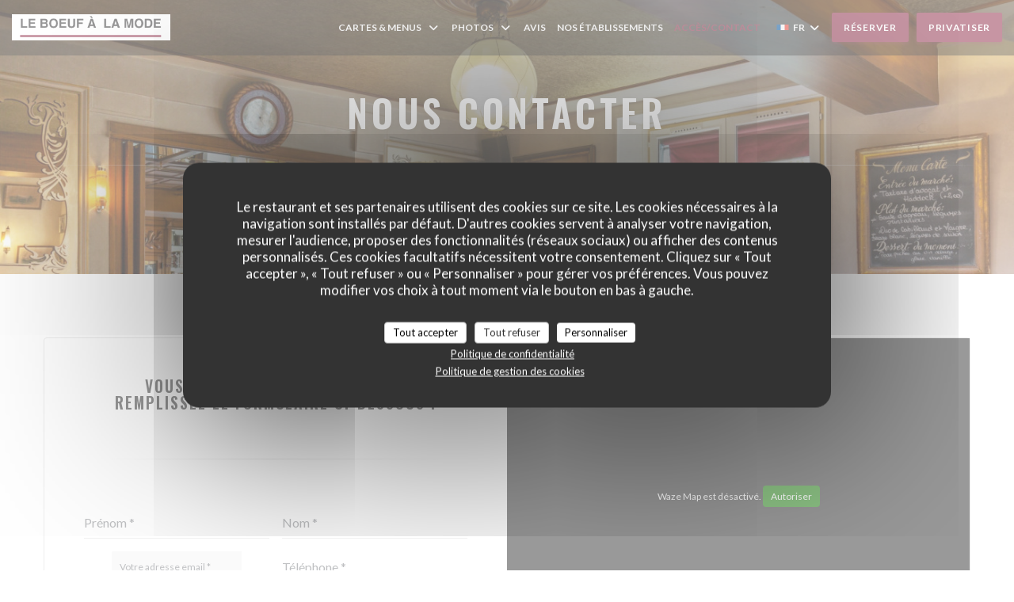

--- FILE ---
content_type: text/html; charset=UTF-8
request_url: https://www.leboeufalamode-versailles.com/informations-contact/?4=
body_size: 16354
content:
<!DOCTYPE html>
<!--[if lt IE 7]>      <html class="no-js lt-ie9 lt-ie8 lt-ie7" lang="fr"> <![endif]-->
<!--[if IE 7]>         <html class="no-js lt-ie9 lt-ie8" lang="fr"> <![endif]-->
<!--[if IE 8]>         <html class="no-js lt-ie9" lang="fr"> <![endif]-->
<!--[if gt IE 8]><!--> <html class="no-js" lang="fr"> <!--<![endif]-->


<head>
	<!-- Meta -->
	<meta charset="utf-8">
	<meta http-equiv="X-UA-Compatible" content="IE=edge" />
	<meta name="viewport" content="width=device-width, initial-scale=1">
	<title>Contact et informations / Versailles / Le Boeuf à la Mode</title>

	<!-- Includes -->
	<meta name="description" content="Informations pratiques pour nous contacter et vous rendre dans notre
restaurant - Le Boeuf à la Mode - Versailles..." />



<link rel="canonical" href="https://www.leboeufalamode-versailles.com/informations-contact/" />

<!-- Facebook Like and Google -->
<meta property="og:title" content="Contact et informations / Versailles / Le Boeuf à la Mode " />
<meta property="og:type" content="website" />
<meta property="og:url" content="http://www.leboeufalamode-versailles.com/informations-contact/?4=" />
<meta property="og:image" content="https://ugc.zenchef.com/7/1/4/1/1/5/1/8/1/4/1/1718979142_175/0c8d4e9d982fc1a732a1541a96f22b85.website.jpg" />
<meta property="og:site_name" content="Zenchef" />
<meta property="fb:admins" content="685299127" />
<meta property="place:location:latitude" content="48.8062828" />
<meta property="place:location:longitude" content="2.1310829" />
<meta property="og:description" content="Informations pratiques pour nous contacter et vous rendre dans notre
restaurant - Le Boeuf à la Mode - Versailles..." />

<meta name="google-site-verification" content="8DZSjcWoRlWbsGDv2ZmOj8MaJtuXJPk4GW-q3rdc_34" />

<script>
	window.restaurantId = 7141;
	window.lang = "fr";
	window.API_URL = "//api.zenchef.com/api/v1/";
</script>

	<link rel="alternate" hreflang="x-default" href="https://www.leboeufalamode-versailles.com/informations-contact/?4=" />
<link rel="alternate" hreflang="fr" href="https://www.leboeufalamode-versailles.com/informations-contact/?4=" />
    <link rel="alternate" hreflang="en" href="https://www.leboeufalamode-versailles.com/en/address-contact/?4=" />
    <link rel="alternate" hreflang="es" href="https://www.leboeufalamode-versailles.com/es/direccion-de-contacto/?4=" />
    <link rel="alternate" hreflang="it" href="https://www.leboeufalamode-versailles.com/it/informazioni-contatti/?4=" />
    <link rel="alternate" hreflang="de" href="https://www.leboeufalamode-versailles.com/de/kontaktinformationen/?4=" />
    <link rel="alternate" hreflang="pt" href="https://www.leboeufalamode-versailles.com/pt/endereco-contacto/?4=" />
    <link rel="alternate" hreflang="ru" href="https://www.leboeufalamode-versailles.com/ru/address-contact/?4=" />
    <link rel="alternate" hreflang="cs" href="https://www.leboeufalamode-versailles.com/cs/adresa-kontakt/?4=" />
    <link rel="alternate" hreflang="ja" href="https://www.leboeufalamode-versailles.com/ja/address-contact/?4=" />
    <link rel="alternate" hreflang="zh" href="https://www.leboeufalamode-versailles.com/zh/address-contact/?4=" />
    <link rel="alternate" hreflang="nl" href="https://www.leboeufalamode-versailles.com/nl/adres-contact/?4=" />
    <link rel="alternate" hreflang="el" href="https://www.leboeufalamode-versailles.com/el/address-contact/?4=" />
	<link rel="shortcut icon" href="https://ugc.zenchef.com/7/1/4/1/1/5/0/1/9/0/4/1512575900_203/d4be5380cdf131ee2d5fa176fb2ceb04.thumb.png" />
	<!-- Preconnect to CDNs for faster resource loading -->
	<link rel="preconnect" href="https://cdnjs.cloudflare.com" crossorigin>
	<link rel="preconnect" href="https://fonts.googleapis.com" crossorigin>
	<link rel="preconnect" href="https://fonts.gstatic.com" crossorigin>

	<!-- Google Web Fonts -->
	
	<!-- Critical CSS Inline -->
	<style>
		/* Critical styles for above-the-fold content */
		body {margin: 0;}
        	</style>

	<!-- Critical CSS -->
	<link rel="stylesheet" href="/css/globals/normalize.css">
	<link rel="stylesheet" href="/css/globals/accessibility.css">
	<link rel="stylesheet" href="/css/globals/15/8f2b47/_default_/_default_/style.css">

	<!-- Non-critical CSS -->
	<link rel="stylesheet" href="//cdnjs.cloudflare.com/ajax/libs/fancybox/3.5.7/jquery.fancybox.min.css" media="print" onload="this.media='all'">
	<link rel="stylesheet" href="/css/globals/backdrop.css" media="print" onload="this.media='all'">
	<link rel="stylesheet" href="/css/globals/shift-away-subtle.css" media="print" onload="this.media='all'">
	<link rel="stylesheet" href="/css/globals/icomoon.css" media="print" onload="this.media='all'">
	<link rel="stylesheet" href="/css/globals/fontawesome.css" media="print" onload="this.media='all'">
			<link rel="stylesheet" href="/css/css_15/bootstrap.css" media="print" onload="this.media='all'">			<link rel="stylesheet" href="//fonts.googleapis.com/icon?family=Material+Icons" media="print" onload="this.media='all'">		<link rel="stylesheet" href="/css/globals/15/8f2b47/_default_/_default_/nav.css" media="print" onload="this.media='all'">
	<link rel="stylesheet" href="/css/globals/15/8f2b47/_default_/_default_/menus.css" media="print" onload="this.media='all'">
	<link rel="stylesheet" href="/css/css_15/8f2b47/_default_/_default_/main.css?v=23" media="print" onload="this.media='all'">

	<!-- Fallback for browsers without JS -->
	<noscript>
		<link rel="stylesheet" href="//cdnjs.cloudflare.com/ajax/libs/fancybox/3.5.7/jquery.fancybox.min.css">
		<link rel="stylesheet" href="/css/globals/backdrop.css">
		<link rel="stylesheet" href="/css/globals/shift-away-subtle.css">
		<link rel="stylesheet" href="/css/globals/icomoon.css">
		<link rel="stylesheet" href="/css/globals/fontawesome.css">
		<link rel="stylesheet" href="/css/globals/15/8f2b47/_default_/_default_/nav.css">
		<link rel="stylesheet" href="/css/globals/15/8f2b47/_default_/_default_/menus.css">
		<link rel="stylesheet" href="/css/css_15/8f2b47/_default_/_default_/main.css?v=23">
	</noscript>

	<style>
  </style>


	<!-- Widget URL -->
	<script>
		var hasNewBookingWidget = 1;
	</script>
</head>

<body class="current-page-contact">
	<a href="#main-content" class="skip-link sr-only-focusable">Aller au contenu principal</a>

	<!-- Header -->
	<nav class="nav " role="navigation" aria-label="Navigation principale">
	<div class="homelink">
			<a href="/?4=" title="Accueil Le Boeuf à la Mode">	
			<img class="logo" src="https://ugc.zenchef.com/7/1/4/1/1/5/0/1/9/0/4/1512575900_203/d4be5380cdf131ee2d5fa176fb2ceb04.png" alt="Logo Le Boeuf à la Mode"/>
		</a>
	</div>
	<div class="nav-items-wrap ">
		<ul class="nav__items">
	<!-- Menu -->
			<li class="nav__item dropdown-wrap nav__item--menus">
			<a title="Cartes & Menus" href="/menus-carte/?4=">Cartes & Menus <i class="fa fa-angle-down"></i></a>
			<ul class="dropdown">
									<li>
						<a href="/menus-carte/?4=#menu-380453">Carte & Menus</a>
					</li>
									<li>
						<a href="/menus-carte/?4=#menu-432344">Carte des vins </a>
					</li>
									<li>
						<a href="/menus-carte/?4=#menu-432343">Carte des boissons </a>
					</li>
							</ul>
		</li>
	
	<!-- Gallery -->
			<li class="nav__item dropdown-wrap nav__item--gallery">
			<a title="Photos" href="/photos/?4=">Photos <i class="fa fa-angle-down"></i></a>
			<ul class="dropdown">
									<li>
						<a href="/photos/?4=#galerie"> Galerie</a>
					</li>
				
									<li>
						<a href="/photos/?4=#visite-virtuelle">Visite virtuelle</a>
					</li>
							</ul>
		</li>
	
	
	<!-- Reviews -->
			<li class="nav__item nav__item--reviews">
			<a title="Avis" href="/avis/?4=">Avis</a>
		</li>
	
	<!-- Events -->
	
	<!-- Press -->
	
	<!-- Restaurants -->
			<li class="nav__item nav__item--restaurants">
			<a title="Nos établissements" href="/nos-restaurants/?4=">Nos établissements</a>
		</li>
	
	<!-- Custom page -->
	
	<!-- Custom link -->
	
	<!-- Custom button -->
	
	<!-- Contact -->
	<li class="nav__item nav__item--contact">
		<a title="Accès/Contact" href="/informations-contact/?4=">Accès/Contact</a>
	</li>

	<!-- Language -->
	<div class="dropdown-wrap drodown-wrap--lang ">
	<span>
		<img src="/img/flags/topbar-fr.png" class="flag flag-fr" alt="fr" width="16" height="11">		FR		<i class="fa fa-angle-down"></i>
	</span>
	<ul class="dropdown">
					<li class="lang lang-en">
				<a href="/en/address-contact/?4=">
					<img src="/img/flags/topbar-en.png" class="flag flag-en" alt="en" width="16" height="11">					EN				</a>
			</li>
					<li class="lang lang-es">
				<a href="/es/direccion-de-contacto/?4=">
					<img src="/img/flags/topbar-es.png" class="flag flag-es" alt="es" width="16" height="11">					ES				</a>
			</li>
					<li class="lang lang-it">
				<a href="/it/informazioni-contatti/?4=">
					<img src="/img/flags/topbar-it.png" class="flag flag-it" alt="it" width="16" height="11">					IT				</a>
			</li>
					<li class="lang lang-de">
				<a href="/de/kontaktinformationen/?4=">
					<img src="/img/flags/topbar-de.png" class="flag flag-de" alt="de" width="16" height="11">					DE				</a>
			</li>
					<li class="lang lang-pt">
				<a href="/pt/endereco-contacto/?4=">
					<img src="/img/flags/topbar-pt.png" class="flag flag-pt" alt="pt" width="16" height="11">					PT				</a>
			</li>
					<li class="lang lang-ru">
				<a href="/ru/address-contact/?4=">
					<img src="/img/flags/topbar-ru.png" class="flag flag-ru" alt="ru" width="16" height="11">					RU				</a>
			</li>
					<li class="lang lang-cs">
				<a href="/cs/adresa-kontakt/?4=">
					<img src="/img/flags/topbar-cs.png" class="flag flag-cs" alt="cs" width="16" height="11">					CS				</a>
			</li>
					<li class="lang lang-ja">
				<a href="/ja/address-contact/?4=">
					<img src="/img/flags/topbar-ja.png" class="flag flag-ja" alt="ja" width="16" height="11">					JA				</a>
			</li>
					<li class="lang lang-zh">
				<a href="/zh/address-contact/?4=">
					<img src="/img/flags/topbar-zh.png" class="flag flag-zh" alt="zh" width="16" height="11">					ZH				</a>
			</li>
					<li class="lang lang-nl">
				<a href="/nl/adres-contact/?4=">
					<img src="/img/flags/topbar-nl.png" class="flag flag-nl" alt="nl" width="16" height="11">					NL				</a>
			</li>
					<li class="lang lang-el">
				<a href="/el/address-contact/?4=">
					<img src="/img/flags/topbar-el.png" class="flag flag-el" alt="el" width="16" height="11">					EL				</a>
			</li>
			</ul>
</div>

	<!-- Buttons -->
	</ul>

		<div class="nav__buttons">
			<!-- Buttons -->
			<div class="buttons-wrap-header">
							<a
			class="btn btn--std btn--booking iframe--widget"
            data-zc-action="open">
						Réserver					</a>
	
		<a
		data-fancybox data-type='iframe'
		class="btn btn--std btn--privatization iframe--widget"
		href="https://bookings.zenchef.com/privatisation?rid=7141&lang=fr&pid=1001&fullscreen&withCloseButton=1"
        rel="noreferer,noopener"
		target="_blank">
				Privatiser			</a>
			</div>

			<!-- Language -->
			
			<!-- Toggle Menu -->
			<div class="burger-button" onclick="display_burger_menu()" role="button" tabindex="0" aria-label="Ouvrir/fermer le menu" aria-expanded="false" aria-controls="burger-menu">
				<span class="burger-button__item"></span>
				<span class="burger-button__item"></span>
				<span class="burger-button__item"></span>
			</div>
		</div>
	</div>
</nav>

<!-- Burger Menu -->
<div class="burger-menu burger-menu--center" id="burger-menu" role="dialog" aria-modal="true" aria-label="Navigation principale">
	<div class="burger-menu-items-wrap">
		<ul class="burger-menu__items">
			<!-- Menu -->
							<li class="burger-menu__item burger-menu__item--menus dropdown-wrap">
					<span>
						<a class="burger-menu__dropdown-link" title="Cartes & Menus" href="/menus-carte/?4=">Cartes & Menus</a>
						<i class="fa fa-angle-down" onclick="display_burger_dropdown(this)" role="button" tabindex="0" aria-label="Ouvrir le sous-menu" aria-expanded="false"></i>
					</span>
					<ul class="dropdown">
													<li>
								<a onclick="remove_burger_menu()" href="/menus-carte/?4=#menu-380453">Carte & Menus</a>
							</li>
													<li>
								<a onclick="remove_burger_menu()" href="/menus-carte/?4=#menu-432344">Carte des vins </a>
							</li>
													<li>
								<a onclick="remove_burger_menu()" href="/menus-carte/?4=#menu-432343">Carte des boissons </a>
							</li>
											</ul>
				</li>
			
			<!-- Gallery -->
							<li class="burger-menu__item burger-menu__item--gallery dropdown-wrap">
					<span>
						<a class="burger-menu__dropdown-link" title="Photos" href="/photos/?4=">Photos</a>
						<i class="fa fa-angle-down" onclick="display_burger_dropdown(this)" role="button" tabindex="0" aria-label="Ouvrir le sous-menu" aria-expanded="false"></i>
					</span>
					<ul class="dropdown">
													<li>
								<a onclick="remove_burger_menu()" href="/photos/?4=#galerie"> Galerie</a>
							</li>
						
													<li>
								<a onclick="remove_burger_menu()" href="/photos/?4=#visite-virtuelle">Visite virtuelle</a>
							</li>
											</ul>
				</li>
				
			
			<!-- Reviews -->
							<li class="burger-menu__item burger-menu__item--reviews">
					<a title="Avis" href="/avis/?4=">Avis</a>
				</li>
			
			<!-- Events -->
			
			<!-- Press -->
			
			<!-- Restaurants -->
							<li class="burger-menu__item burger-menu__item--restaurants">
					<a title="Nos établissements" href="/nos-restaurants/?4=">Nos établissements</a>
				</li>
			
			<!-- Custom page -->
			
			<!-- Custom link -->
			
			<!-- Custom button -->
			
			<!-- Contact -->
			<li class="burger-menu__item burger-menu__item--contact">
				<a title="Accès/Contact" href="/informations-contact/?4=">Accès/Contact</a>
			</li>
		</ul>

		<!-- Buttons -->
		<div class="buttons-wrap-header">
						<a
			class="btn btn--std btn--booking iframe--widget"
            data-zc-action="open">
						Réserver					</a>
	
		<a
		data-fancybox data-type='iframe'
		class="btn btn--std btn--privatization iframe--widget"
		href="https://bookings.zenchef.com/privatisation?rid=7141&lang=fr&pid=1001&fullscreen&withCloseButton=1"
        rel="noreferer,noopener"
		target="_blank">
				Privatiser			</a>
		</div>

		<!-- Language -->
		<ul class="language-list">
			<li class="lang lang-en">
					<a class="btn-circle btn--small btn--ghost" href="/en/address-contact/?4=">
				EN			</a>
				</li>
			<li class="lang lang-es">
					<a class="btn-circle btn--small btn--ghost" href="/es/direccion-de-contacto/?4=">
				ES			</a>
				</li>
			<li class="lang lang-it">
					<a class="btn-circle btn--small btn--ghost" href="/it/informazioni-contatti/?4=">
				IT			</a>
				</li>
			<li class="lang lang-de">
					<a class="btn-circle btn--small btn--ghost" href="/de/kontaktinformationen/?4=">
				DE			</a>
				</li>
			<li class="lang lang-pt">
					<a class="btn-circle btn--small btn--ghost" href="/pt/endereco-contacto/?4=">
				PT			</a>
				</li>
			<li class="lang lang-ru">
					<a class="btn-circle btn--small btn--ghost" href="/ru/address-contact/?4=">
				RU			</a>
				</li>
			<li class="lang lang-cs">
					<a class="btn-circle btn--small btn--ghost" href="/cs/adresa-kontakt/?4=">
				CS			</a>
				</li>
			<li class="lang lang-ja">
					<a class="btn-circle btn--small btn--ghost" href="/ja/address-contact/?4=">
				JA			</a>
				</li>
			<li class="lang lang-zh">
					<a class="btn-circle btn--small btn--ghost" href="/zh/address-contact/?4=">
				ZH			</a>
				</li>
			<li class="lang lang-nl">
					<a class="btn-circle btn--small btn--ghost" href="/nl/adres-contact/?4=">
				NL			</a>
				</li>
			<li class="lang lang-el">
					<a class="btn-circle btn--small btn--ghost" href="/el/address-contact/?4=">
				EL			</a>
				</li>
	</ul>

		<!-- Social media -->
			<ul class="social-media-wrap">
					<li class="separator-tiny" >
				<a class="btn-circle btn--white" href="https://www.facebook.com/boeufalamode" rel="noreferer,noopener" target="_blank" title="Facebook">
					<i class="fab fa-facebook" aria-hidden="true"></i>
					<span class="sr-only">Facebook ((ouvre une nouvelle fenêtre))</span>
				</a>
			</li>
		
		
			</ul>
	</div>
</div>
<div class="section section-header section-header-small">
	<div class="parallax filter">
		<div class="image"
				style="background-image: url('https://www.leboeufalamode-versailles.com/i/le-boeuf-la-mode/7/1/4/1/1/5/0/1/9/0/4/1512549535_245/7d565bb7810fe356b201fc07de7fa375.small_original.jpg'); transform: translate3d(0px, 0px, 0px);">
		</div>
		<div class="container">
			<div class="content">
				<div class="title-area">
					<h1>Nous contacter</h1>
					<hr class="divider">
				</div>
				<div class="button-get-started">
								<a
			class="btn btn--std btn--booking iframe--widget"
            data-zc-action="open">
						Réserver					</a>
	
		<a
		data-fancybox data-type='iframe'
		class="btn btn--std btn--privatization iframe--widget"
		href="https://bookings.zenchef.com/privatisation?rid=7141&lang=fr&pid=1001&fullscreen&withCloseButton=1"
        rel="noreferer,noopener"
		target="_blank">
				Privatiser			</a>
				</div>
			</div>
		</div>
	</div>
</div>
	<!--Section Form Contact-->
	<div class="s--contact-form section section-get-started section-form-contact">
		<div class="container container-contact grid grid-2-col">
			<div class="contact-block">
				<div class="title-area-descr">
					<h3 class="text-dark">Vous désirez nous contacter ? <br />
Remplissez le formulaire ci-dessous ! </h3>
					<hr class="divider-grey">
				</div>
				<div class="contact-form">
					<form name="contact-form" class="form" id="contact-form" action="#" novalidate="novalidate">
	<input type="hidden" name="restaurant_public_id" id="restaurant_public_id" value="rpid_EJ5CJ8DP">
	<input type="hidden" name="lang" id="lang" value="fr">
	<input type="hidden" name="token" id="token" value="c7471b7fc8f5cf22e1c2cbbe0df729d8">

	<div class="input--small">
		<input type="text" name="firstname" id="firstname" value="" placeholder="Prénom *" aria-label="Prénom" autocomplete="given-name" required="required" aria-required="true" title="Ce champ est obligatoire">
	</div>

	<div class="input--small">
		<input type="text" name="lastname" id="lastname" value="" placeholder="Nom *" aria-label="Nom" autocomplete="family-name" required="required" aria-required="true" title="Ce champ est obligatoire">
	</div>

	<div class="input--small">
		<input type="email" name="email" id="email" value="" placeholder="Votre adresse email *" aria-label="Votre adresse email" autocomplete="email" required="required" aria-required="true" title="Ce champ est obligatoire" data-msg-email="Veuillez saisir un email valide">
	</div>

	<div class="input--small">
		<input type="text" name="phone" id="phone" value="" placeholder="T&eacute;l&eacute;phone *" aria-label="T&eacute;l&eacute;phone" autocomplete="tel" required="required" aria-required="true" title="Ce champ est obligatoire">
	</div>

	<div class="input--full">
		<textarea name="message" id="message" placeholder="Message" aria-label="Message" rows="6"></textarea>
	</div>
        <div class="input--full" style="font-size:10px !important;">
        Selon l'article L.223-2 du code de la consommation, il est rappelé que le consommateur peut user de son droit à s'inscrire sur la liste d'opposition au démarchage téléphonique Bloctel : <a href="https://www.bloctel.gouv.fr" target="_blank" rel="noopener noreferrer">bloctel.gouv.fr</a>. Pour plus d'informations sur le traitement de vos données, consultez notre <a href="/politique-de-confidentialite/?4=" target="_blank">politique de confidentialité</a>.    </div>
    
	<input class="btn btn--std input--full" type="submit" id="send" value="Envoyer">

	<div class="step2 hidden">
		<strong>Merci ! </strong>Nous avons bien reçu votre message. Nous revenons vers vous au plus vite.<br>Pour toute demande de réservation, cliquez directement sur le bouton Réserver.	</div>
</form>
				</div>
			</div>

			<div class="map-wrap ">
	<div class="wazeembed" 
		data-url="https://embed.waze.com/fr/iframe?zoom=16&lat=48.8062828&lon=2.1310829&pin=1" 
		data-width="100%" 
		data-height="400"
		style="width: 100%; height: 400px;"
		title="Waze Map"></div>
</div>
		</div>
	</div>

			<!--Section Opening Hours-->
		<div class="s--opening-hours section section-get-started section-open-hours">
			<div class="parallax filter">
				<div class="container">
					<div class="row">
						<div class="col-md-12 ">
							<h2 class="text-dark">Horaires</h2>
							<div class="divider"><i class="material-icons">access_time</i></div>
						</div>

						<div class="col-md-12 ">
							
	<div class="opening-hours-wrap">
		<div class="opening-hours flex-wrap flex-wrap--center">
							<div class="day-wrap">
					<h4 class="day">
						<span>Lun</span> - <span>Jeu</span>					</h4>
					<p class="hours">
						09h00 - 23h00					</p>
				</div>
							<div class="day-wrap">
					<h4 class="day">
						<span>Ven</span> - <span>Sam</span>					</h4>
					<p class="hours">
						09h00 - 00h00					</p>
				</div>
							<div class="day-wrap">
					<h4 class="day">
						Dimanche					</h4>
					<p class="hours">
						09h00 - 23h00					</p>
				</div>
					</div>
			</div>

<!-- <div class="opening-hours ">
							<div class="day-wrap day1">
					<h4 class="day">Lundi</h4>
											<p class="hours">09:00 - 23:00</p>
									</div>
						<div class="day-wrap day2">
					<h4 class="day">Mardi</h4>
											<p class="hours">09:00 - 23:00</p>
									</div>
						<div class="day-wrap day3">
					<h4 class="day">Mercredi</h4>
											<p class="hours">09:00 - 23:00</p>
									</div>
						<div class="day-wrap day4">
					<h4 class="day">Jeudi</h4>
											<p class="hours">09:00 - 23:00</p>
									</div>
						<div class="day-wrap day5">
					<h4 class="day">Vendredi</h4>
											<p class="hours">09:00 - 00:00</p>
									</div>
						<div class="day-wrap day6">
					<h4 class="day">Samedi</h4>
											<p class="hours">09:00 - 00:00</p>
									</div>
						<div class="day-wrap day0">
					<h4 class="day">Dimanche</h4>
											<p class="hours">09:00 - 23:00</p>
									</div>
			</div>
 -->
						</div>
					</div>
				</div>
			</div>
		</div>
	
	<!--Section Infos pratiques-->
	<div class="s--useful-infos section section-common">
		<div class="filter filter-color-black">
			<div class="image" style="background-image:url('https://www.leboeufalamode-versailles.com/i/le-boeuf-la-mode/7/1/4/1/1/5/0/1/9/0/4/1512549535_245/7d565bb7810fe356b201fc07de7fa375.small_original.jpg')"> </div>
			<div class="container">
				<div class="row">
					<!-- Infos pratiques -->
											<div class="col-md-6 widget-h w-infos">
							<h3>Infos pratiques</h3>
							<div class="divider-color"></div>
							
	<div class="useful-infos  ">
					<div class="useful-infos__item">
				<h4>Cuisine</h4>
				<p>Fait maison, Française Traditionnelle</p>
			</div>
		
					<div class="useful-infos__item">
				<h4>Type de restaurant</h4>
				<p>Bistrot - Brasserie</p>
			</div>
		
					<div class="useful-infos__item">
				<h4>Services</h4>
				<p>Chaises bébés, Chiens acceptés, Terrasse, Service continu, Petit déjeuner, Air conditionné, Accès Wifi</p>
			</div>
		
					<div class="useful-infos__item">
				<h4>Moyens de paiement</h4>
				<p>American Express, Paiement Sans Contact, Virement bancaire, Eurocard/Mastercard, Visa, Titres restaurant, Espèces, Chèques Vacances, Carte Bleue</p>
			</div>
			</div>
						</div>
					
						<!-- Access -->
											<div class="col-md-6 widget-h w-infos">
							<h3>Acc&egrave;s</h3>
							<div class="divider-color"></div>
								<div class="access  ">
		
					<div class="access__item">
				<h4>Train</h4>
				<p>Versailles Rive Gauche, Gare Rive Gauche</p>
			</div>
		
		
					<div class="access__item">
				<h4>Bus</h4>
				<p>Trains  Versailles - Rive Droite</p>
			</div>
		
			</div>
						</div>
									</div>
			</div>
		</div>
	</div>

		<!-- Footer -->
		<footer class="footer footer-big footer-color-black" data-color="black">
			<div class="container">
				<div class="row">
					<div class="col-md-4 col-sm-12">
						<div class="info info-contact ">
							<h3 class="h5 title">Accès/Contact</h3>

							<div class="contact-wrap">
								<i class="fa fa-map-marker"></i>
								<a class="restaurant-address" href="https://www.google.com/maps/dir/?api=1&destination=Le+Boeuf+%C3%A0%C2%A0la+Mode+4%2C+rue+au+Pain++78000+Versailles+fr" target="_blank" rel="noreferer,noopener">
	4, rue au Pain		78000 Versailles	<span class="sr-only"> ((ouvre une nouvelle fenêtre))</span>
</a>
							</div>

							<div class="contact-wrap">
								<i class="fa fa-phone"></i>
								<a class="restaurant-phone" href="tel:0139503199">01 39 50 31 99</a>							</div>
                            <div class="contact-wrap">
                                                            </div>

							<!-- Social media -->
								<ul class="social-media-wrap">
					<li class="separator-tiny" >
				<a class="btn-circle btn--small btn--white" href="https://www.facebook.com/boeufalamode" rel="noreferer,noopener" target="_blank" title="Facebook">
					<i class="fab fa-facebook" aria-hidden="true"></i>
					<span class="sr-only">Facebook ((ouvre une nouvelle fenêtre))</span>
				</a>
			</li>
		
		
			</ul>
						</div>
					</div>

					<div class="col-md-4 col-sm-12">
						<div class="info info-booking">
							<h3 class="h5 title">Nous contacter</h3>
							<div class="button-get-started">
											<a
			class="btn btn--std btn--booking iframe--widget"
            data-zc-action="open">
						Réserver					</a>
	
		<a
		data-fancybox data-type='iframe'
		class="btn btn--std btn--privatization iframe--widget"
		href="https://bookings.zenchef.com/privatisation?rid=7141&lang=fr&pid=1001&fullscreen&withCloseButton=1"
        rel="noreferer,noopener"
		target="_blank">
				Privatiser			</a>
							</div>

							<!-- Rewards -->
								<div class="rewards-wrap">
		
					<div class="reward tippy" data-tippy-content="Fait Maison">
				<img src="/img/rewards/reward_fait-maison.png" alt="Fait maison"/>
			</div>
		
				
		
		
		
		
		
		
		
		
		<!--  -->
	</div>
						</div>
					</div>

					<!-- Newsletter -->
					<div class="col-md-4 col-sm-12">
						<div class="info info-nl newsletter">
							<div class="newsletter-wrap">
	<h3 class="reveal-1 ">
		Newsletter		<a href="/mentions-legales/?4=" rel="nofollow" target="_blank">*</a>
	</h3>

	<p class="newsletter__caption caption reveal-2">Inscrivez-vous à notre lettre d'information pour recevoir des communications personnalisées et des offres marketing par courriel.</p>

	
	<div class="buttons-wrap text--center reveal-3">
		<a data-fancybox data-type="iframe" href="//nl.zenchef.com/optin-form.php?rpid=rpid_EJ5CJ8DP&lang=fr" class="btn btn--std btn--newsletter" target="_blank">
			S'abonner		</a>
	</div>
</div>						</div>
					</div>
				</div>

				<hr class="divider--dark">

				<div class="footer__text">
					<p class="footer__copyright">
	&copy; 2026 Le Boeuf à la Mode — Création de site internet restaurant avec 	<a href="https://www.zenchef.com/" rel="noopener" target="_blank" class="zcf-link">Zenchef<span class="sr-only"> ((ouvre une nouvelle fenêtre))</span></a>
</p>
					<p class="footer__links">
    	<a class="" href="/mentions-legales/?4=" rel="nofollow" target="_blank">Mentions légales<span class="sr-only"> ((ouvre une nouvelle fenêtre))</span></a>
	<a class="" href="https://bookings.zenchef.com/gtc?rid=7141&host=www.leboeufalamode-versailles.com" rel="nofollow" target="_blank">CGU<span class="sr-only"> ((ouvre une nouvelle fenêtre))</span></a>
	<a class="" href="/politique-de-confidentialite/?4=" rel="nofollow" target="_blank">Politique de protection des données à caractère personnel<span class="sr-only"> ((ouvre une nouvelle fenêtre))</span></a>
	<a class="" href="/politique-cookies/?4=" rel="nofollow" target="_blank">Politique de cookies<span class="sr-only"> ((ouvre une nouvelle fenêtre))</span></a>
</p>
				</div>
			</div>
		</footer>

		<!-- Loader -->
<div class="loader-wrap loader-wrap--">
	<div class="loader">
		<div class="homelink">
			<a href="/?4=" title="Accueil Le Boeuf à la Mode">	
			<img class="logo" src="https://ugc.zenchef.com/7/1/4/1/1/5/0/1/9/0/4/1512575900_203/d4be5380cdf131ee2d5fa176fb2ceb04.png" alt="Logo Le Boeuf à la Mode"/>
		</a>
	</div>	</div>
</div>
<!-- JS -->
<script>
	var template = '15';
	var templateIdForWidget = '15';
</script>
<script src="//ajax.googleapis.com/ajax/libs/jquery/3.4.1/jquery.min.js"></script>
<script src="/js/libs/jquery.form.js?v=23"></script>
<script src="/js/libs/jquery.validate.js?v=23"></script>
<script src="/js/libs/jquery.validate.ajax.js?v=23"></script>
<!-- <script src="/js/libs/modernizr-3.6.0.min.js?v=23"></script> -->
<script src="//cdnjs.cloudflare.com/ajax/libs/fancybox/3.5.7/jquery.fancybox.min.js"></script>
<script src="/js/libs/popper.min.js?v=23"></script>
<script src="/js/libs/tippy-bundle.iife.min.js?v=23"></script>

<script src="/js/globals/script.js?v=23"></script>
<script src="/js/globals/getRestoIdKonamiCode.js?v=23"></script>

	<script src="/js/js_15/main.js?v=23"></script>

	<script src="/js/libs/bootstrap.min.js?v=23"></script>
	<script src="/js/js_15/jquery.disablescroll.min.js?v=23"></script>



<!-- Includes -->
<div id="modal-contact" class="modal" style="display: none; max-width: 500px;">
	<h3>Vous désirez nous contacter ? <br />
Remplissez le formulaire ci-dessous ! </h3>
	<form name="contact-form" class="form" id="contact-form" action="#" novalidate="novalidate">
	<input type="hidden" name="restaurant_public_id" id="restaurant_public_id" value="rpid_EJ5CJ8DP">
	<input type="hidden" name="lang" id="lang" value="fr">
	<input type="hidden" name="token" id="token" value="c7471b7fc8f5cf22e1c2cbbe0df729d8">

	<div class="input--small">
		<input type="text" name="firstname" id="firstname" value="" placeholder="Prénom *" aria-label="Prénom" autocomplete="given-name" required="required" aria-required="true" title="Ce champ est obligatoire">
	</div>

	<div class="input--small">
		<input type="text" name="lastname" id="lastname" value="" placeholder="Nom *" aria-label="Nom" autocomplete="family-name" required="required" aria-required="true" title="Ce champ est obligatoire">
	</div>

	<div class="input--small">
		<input type="email" name="email" id="email" value="" placeholder="Votre adresse email *" aria-label="Votre adresse email" autocomplete="email" required="required" aria-required="true" title="Ce champ est obligatoire" data-msg-email="Veuillez saisir un email valide">
	</div>

	<div class="input--small">
		<input type="text" name="phone" id="phone" value="" placeholder="T&eacute;l&eacute;phone *" aria-label="T&eacute;l&eacute;phone" autocomplete="tel" required="required" aria-required="true" title="Ce champ est obligatoire">
	</div>

	<div class="input--full">
		<textarea name="message" id="message" placeholder="Message" aria-label="Message" rows="6"></textarea>
	</div>
        <div class="input--full" style="font-size:10px !important;">
        Selon l'article L.223-2 du code de la consommation, il est rappelé que le consommateur peut user de son droit à s'inscrire sur la liste d'opposition au démarchage téléphonique Bloctel : <a href="https://www.bloctel.gouv.fr" target="_blank" rel="noopener noreferrer">bloctel.gouv.fr</a>. Pour plus d'informations sur le traitement de vos données, consultez notre <a href="/politique-de-confidentialite/?4=" target="_blank">politique de confidentialité</a>.    </div>
    
	<input class="btn btn--std input--full" type="submit" id="send" value="Envoyer">

	<div class="step2 hidden">
		<strong>Merci ! </strong>Nous avons bien reçu votre message. Nous revenons vers vous au plus vite.<br>Pour toute demande de réservation, cliquez directement sur le bouton Réserver.	</div>
</form>
</div>    <script id="restaurantJsonLd" type="application/ld+json">
{
    "@context":"https://schema.googleapis.com"
    ,"@type":"Restaurant"
    ,"@id":"https://www.leboeufalamode-versailles.com"
    ,"image":"https://ugc.zenchef.com/7/1/4/1/1/5/1/8/1/4/1/1718979142_175/0c8d4e9d982fc1a732a1541a96f22b85.website.jpg"
    ,"name":"Le Boeuf à la Mode"
    ,"address":{
        "@type":"PostalAddress",
        "addressLocality":"Versailles",
        "postalCode":"78000",
        "streetAddress":"4, rue au Pain",
        "addressCountry":"FR",
        "addressRegion":"Versailles"
    }
    ,"priceRange":"€€"
    ,"servesCuisine":["Fait maison","Fran\u00e7aise Traditionnelle"]    ,"telephone":"0139503199"
    ,"url":"https://www.leboeufalamode-versailles.com"
    ,"geo":{
        "@type":"GeoCoordinates",
        "latitude":"48.8062828",
        "longitude":"2.1310829"
    }
        ,"logo":"https://ugc.zenchef.com/7/1/4/1/1/5/1/8/1/4/1/1718979142_175/0c8d4e9d982fc1a732a1541a96f22b85.website.jpg"
    
        ,"potentialAction":[
    {
        "@type":"ReserveAction",
        "target":{
            "@type":"EntryPoint",
            "urlTemplate":"https://www.leboeufalamode-versailles.com/reserver-une-table/?4=&rid=7141&lang=fr",
            "inLanguage":"fr",
            "actionPlatform":[
                "http://schema.org/MobileWebPlatform",
                "http://schema.org/DesktopWebPlatform",
                "http://schema.org/IOSPlatform",
                "http://schema.org/AndroidPlatform"
            ]
        },
        "result":{
            "@type":"FoodEstablishmentReservation",
            "name":"Réserver"
        }
    }
    ]
    
        ,"aggregateRating": {
        "@type": "AggregateRating",
	    "worstRating": "0",
	    "bestRating": "5",
	    "ratingValue": "4.5",
	    "ratingCount": "4059"
	}
	
        ,"acceptsReservations" : "yes"
    
    ,"hasMenu":"https://www.leboeufalamode-versailles.com/menus-carte/"

    
    
        ,"hasMap":"https://www.google.com/maps/dir/?api=1&destination=Le+Boeuf+%C3%A0%C2%A0la+Mode+4%2C+rue+au+Pain++78000+Versailles+fr"
    
        ,"openingHoursSpecification":[
        
                    {
                        "@type":"OpeningHoursSpecification",
                        "dayOfWeek":[
                            "Monday"
                        ],
                        "opens":"09:00",
                        "closes":"23:00"
                    }
                    , 
                    {
                        "@type":"OpeningHoursSpecification",
                        "dayOfWeek":[
                            "Tuesday"
                        ],
                        "opens":"09:00",
                        "closes":"23:00"
                    }
                    , 
                    {
                        "@type":"OpeningHoursSpecification",
                        "dayOfWeek":[
                            "Wednesday"
                        ],
                        "opens":"09:00",
                        "closes":"23:00"
                    }
                    , 
                    {
                        "@type":"OpeningHoursSpecification",
                        "dayOfWeek":[
                            "Thursday"
                        ],
                        "opens":"09:00",
                        "closes":"23:00"
                    }
                    , 
                    {
                        "@type":"OpeningHoursSpecification",
                        "dayOfWeek":[
                            "Friday"
                        ],
                        "opens":"09:00",
                        "closes":"00:00"
                    }
                    , 
                    {
                        "@type":"OpeningHoursSpecification",
                        "dayOfWeek":[
                            "Saturday"
                        ],
                        "opens":"09:00",
                        "closes":"00:00"
                    }
                    , 
                    {
                        "@type":"OpeningHoursSpecification",
                        "dayOfWeek":[
                            "Sunday"
                        ],
                        "opens":"09:00",
                        "closes":"23:00"
                    }
                        ]
	
                ,"award": ""
            
    
    
    }
</script><script src="/js/libs/tarteaucitron/tarteaucitron.js?v=3"></script>
<style>
    /* Hide tarteaucitron button icons */
    #tarteaucitronRoot .tarteaucitronCheck::before,
    #tarteaucitronRoot .tarteaucitronCross::before,
    #tarteaucitronRoot .tarteaucitronPlus::before {
        display: none !important;
    }
    
    /* Remove text shadow from Allow/Deny buttons */
    #tarteaucitronRoot .tarteaucitronAllow,
    #tarteaucitronRoot .tarteaucitronDeny {
        text-shadow: none !important;
    }
    
    /* Replace icon with Cookies button */
    #tarteaucitronIcon #tarteaucitronManager {
        background: #333;
        border-radius: 4px !important;
        padding: 10px 20px !important;
    }
    
    #tarteaucitronIcon #tarteaucitronManager img {
        display: none !important;
    }
    
    #tarteaucitronIcon #tarteaucitronManager:after {
        content: "🍪";
        color: #fff;
        font-size: 20px !important;
        line-height: 1;
    }
    
    #tarteaucitronIcon #tarteaucitronManager:hover {
        background: #555;
    }
    
    /* Change button colors to neutral (no red/green) */
    #tarteaucitronRoot .tarteaucitronAllow,
    #tarteaucitronRoot .tarteaucitronDeny {
        background-color: #ffffff !important;
        color: #333333 !important;
        border: 1px solid #cccccc !important;
    }
    
    #tarteaucitronRoot .tarteaucitronAllow:hover,
    #tarteaucitronRoot .tarteaucitronDeny:hover {
        background-color: #f5f5f5 !important;
    }
    
    /* Visual feedback for selected state - change background color */
    #tarteaucitronRoot .tarteaucitronIsAllowed .tarteaucitronAllow {
        background-color: #4a90e2 !important;
        color: #ffffff !important;
        border-color: #4a90e2 !important;
    }
    
    #tarteaucitronRoot .tarteaucitronIsDenied .tarteaucitronDeny {
        background-color: #7a7a7a !important;
        color: #ffffff !important;
        border-color: #7a7a7a !important;
    }
    
    /* Reduce font size for disclaimer paragraph */
    #tarteaucitronInfo {
        font-size: 13px !important;
        line-height: 1.4 !important;
    }
    
    /* Also apply neutral colors to Accept All/Deny All buttons */
    #tarteaucitronRoot #tarteaucitronAllAllowed,
    #tarteaucitronRoot #tarteaucitronAllDenied,
    #tarteaucitronRoot .tarteaucitronCTAButton {
        background-color: #ffffff !important;
        color: #333333 !important;
        border: 1px solid #cccccc !important;
    }
    
    #tarteaucitronRoot #tarteaucitronAllAllowed:hover,
    #tarteaucitronRoot #tarteaucitronAllDenied:hover,
    #tarteaucitronRoot .tarteaucitronCTAButton:hover {
        background-color: #f5f5f5 !important;
    }
    
    /* When Accept All is clicked */
    #tarteaucitronRoot #tarteaucitronAllAllowed:active,
    #tarteaucitronRoot #tarteaucitronAllAllowed:focus {
        background-color: #4a90e2 !important;
        color: #ffffff !important;
    }
    
    /* When Deny All is clicked */
    #tarteaucitronRoot #tarteaucitronAllDenied:active,
    #tarteaucitronRoot #tarteaucitronAllDenied:focus {
        background-color: #7a7a7a !important;
        color: #ffffff !important;
    }
    
    /* Style cookie policy and privacy policy as white text links */
    #tarteaucitron #tarteaucitronCookiePolicyUrlDialog,
    #tarteaucitron #tarteaucitronPrivacyUrlDialog {
        background: transparent !important;
        color: #fff !important;
        font-size: 13px !important;
        margin-bottom: 3px !important;
        margin-left: 7px !important;
        padding: 0 !important;
        border: 0 !important;
        border-radius: 0 !important;
        display: inline-block !important;
        line-height: normal !important;
        font-family: inherit !important;
        font-weight: normal !important;
        text-align: center !important;
        vertical-align: baseline !important;
        cursor: pointer !important;
        text-decoration: underline !important;
    }
    
    #tarteaucitron #tarteaucitronCookiePolicyUrlDialog:hover,
    #tarteaucitron #tarteaucitronPrivacyUrlDialog:hover {
        text-decoration: none !important;
    }
    
    /* For the ones in the alert banner */
    #tarteaucitronAlertBig #tarteaucitronCookiePolicyUrl,
    #tarteaucitronAlertBig #tarteaucitronPrivacyUrl {
        background: transparent !important;
        color: #fff !important;
        font-size: 13px !important;
        margin-bottom: 3px !important;
        margin-left: 7px !important;
        padding: 0 !important;
        display: inline-block !important;
        cursor: pointer !important;
        text-decoration: underline !important;
        border: 0 !important;
    }
    
    #tarteaucitronAlertBig #tarteaucitronCookiePolicyUrl:hover,
    #tarteaucitronAlertBig #tarteaucitronPrivacyUrl:hover {
        text-decoration: none !important;
    }
    
    /* Change font size from 16px to 13px for all these buttons */
    #tarteaucitronAlertBig #tarteaucitronCloseAlert,
    #tarteaucitronAlertBig #tarteaucitronPersonalize,
    #tarteaucitronAlertBig #tarteaucitronPersonalize2,
    .tarteaucitronCTAButton,
    #tarteaucitronRoot .tarteaucitronDeny,
    #tarteaucitronRoot .tarteaucitronAllow {
        font-size: 13px !important;
    }
    
    /* Ensure consistent border radius for action buttons only */
    #tarteaucitronAlertBig #tarteaucitronCloseAlert {
        border-radius: 4px !important;
    }
</style>
<script>
    // Define Waze embed service
    tarteaucitron.services = tarteaucitron.services || {};
    tarteaucitron.services.wazeembed = {
        "key": "wazeembed",
        "type": "api",
        "name": "Waze Map (Google)",
        "uri": "https://www.waze.com/legal/privacy",
        "needConsent": true,
        "cookies": ['NID', 'SID', 'HSID', 'APISID', 'SAPISID', '1P_JAR'],
        "js": function () {
            "use strict";
            tarteaucitron.fallback(['wazeembed'], function (x) {
                var frame_title = tarteaucitron.getElemAttr(x, "title") || 'Waze map iframe',
                    width = tarteaucitron.getElemAttr(x, "data-width") || '100%',
                    height = tarteaucitron.getElemAttr(x, "data-height") || '400',
                    url = tarteaucitron.getElemAttr(x, "data-url");

                return '<iframe title="' + frame_title + '" src="' + url + '" width="' + width + '" height="' + height + '" style="border: 0; width: 100%;" allowfullscreen></iframe>';
            });
        },
        "fallback": function () {
            "use strict";
            var id = 'wazeembed';
            tarteaucitron.fallback(['wazeembed'], function (elem) {
                elem.style.width = '100%';
                elem.style.height = '400px';
                return tarteaucitron.engage(id);
            });
        }
    };

    $(document).ready(function() {
        //Facebook
        (tarteaucitron.job = tarteaucitron.job || []).push('facebook');

        //Twitter
        (tarteaucitron.job = tarteaucitron.job || []).push('twitter');

        //Google jsAPI
        (tarteaucitron.job = tarteaucitron.job || []).push('jsapi');
        
        //Waze Maps
        (tarteaucitron.job = tarteaucitron.job || []).push('wazeembed');

        
        
        
        tarteaucitron.init({
            "hashtag": "#tarteaucitron",
            "highPrivacy": true,
            "orientation": "middle",
            "adblocker": false,
            "showAlertSmall": false,
            "cookieslist": true,
            "removeCredit": true,
            "mandatory": true,
            "mandatoryCta": false,
            "iconPosition": "BottomLeft",
            "googleConsentMode": true,
            "showDetailsOnClick": false,
            "privacyUrl": "/politique-de-confidentialite/?4=",
            "cookiePolicyUrl": "/politique-cookies/?4=",
        });

    });
</script>
<!-- Zenchef Widget SDK -->
<script>;(function (d, s, id) {const el = d.getElementsByTagName(s)[0]; if (d.getElementById(id) || el.parentNode == null) {return;} var js = d.createElement(s);  js.id = id; js.async = true; js.src = 'https://sdk.zenchef.com/v1/sdk.min.js';  el.parentNode.insertBefore(js, el); })(document, 'script', 'zenchef-sdk')</script>
<div
        class="zc-widget-config"
        data-restaurant="7141"
        data-lang="fr"
></div>
	</body>
</html>
